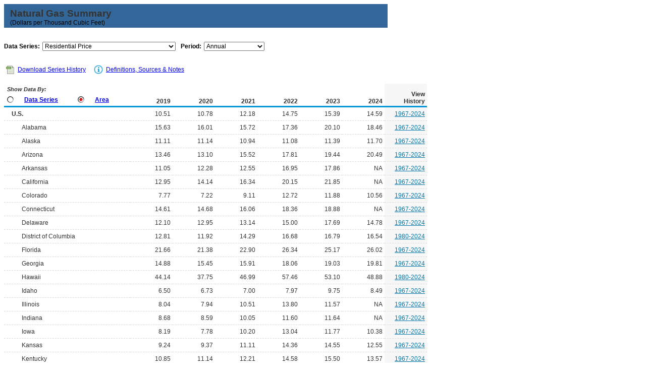

--- FILE ---
content_type: text/html
request_url: https://www.eia.gov/dnav/ng/NG_SUM_LSUM_A_EPG0_PRS_DMCF_A.htm
body_size: 5862
content:
<!DOCTYPE HTML PUBLIC "-//W3C//DTD HTML 4.01 Transitional//EN">

<html>
<head>
	<title>Natural Gas Residential Price (Summary) </title>
	<meta name="robots" content="index, follow">
    <meta http-equiv="X-UA-Compatible" content="IE=9" />
		<link rel="StyleSheet" href="Styles/ng_wrapper3.css" TYPE="text/css">
		<link rel="StyleSheet" href="Styles/ng_data4.css" TYPE="text/css">
		<link rel="StyleSheet" href="Styles/Nav_Print.css" TYPE="text/css" media="print">
	    <link rel="stylesheet" href="/styles/Eia_sitewideF.css" type="text/css" />				
		
 <NOSCRIPT>
	  <H3>This page uses JavaScipt</H3>
	  <ul>
	  <li>Please use Internet Explorer 3+ or Netscape Navigator 3+
	  <li>Make sure that JavaScript is enabled in your browser
	  </ul>
  </NOSCRIPT>
  
  <!-- Header Script -->
    <script language="JavaScript" src="/styles/eia_header.js" type="text/javascript"></script>
  <!--/ Header Script -->
  <script src="/global/includes/dnavs/leaf_handler.cfm" type="text/javascript"></script>
  <!-- Footer Script -->
    <script src="/styles/eia_footer.js" type="text/javascript"></script>
  <!--/ Footer Script -->  
   	
</head>

<body>

 
 <script language="JavaScript" type="text/javascript">InsertEIAHeaderCode();</script>
 
<!-- Start of Title Line/Section Header -->
<table width="760" border="0" cellspacing="0" cellpadding="0">
<tr>
  <td width="760" align="left" valign="top">
    <table width="760" border="0" cellspacing="0" cellpadding="0" align="left" class="TopicBar">
    <tr>
	  <td height="8" colspan="2"></td>
	</tr>    
	<tr>
	  <td width="12"></td>
      <td width="748" class="TopLabel2">
	    Natural Gas Summary
	  </td>
    </tr>
	<tr>
	  <td></td>
      <td class="TitleUnit">(Dollars per Thousand Cubic Feet)</td>
    </tr>
    <tr>
	  <td height="3" colspan="2"></td>
	</tr> 		
	</table>
  </td>
</tr>
<tr>
  <td>	
      <!-- Start of 1 Dropdown case -->
  <table border="0" cellspacing="0" cellpadding="0" align="left" class="UserBar">
            <tr>
              <td colspan="11" height="8"></td>
            </tr>
		    <tr>
              <td width="20"></td>
		      <td align="right" class="LabelA">Data Series:</td>
			  <td width="5"><img src="img/spacer_transp.gif" alt="" width="1" height="1" border="0"></td>
		      <td>
			    <select class="B" name="Drop1" width="264" style="width: 264;"
					ONCHANGE="window.open(this.options[this.selectedIndex].value,'_top')">
					<option value="ng_sum_lsum_a_EPG0_FWA_DMcf_a.htm"> Wellhead Price
<option value="ng_sum_lsum_a_EPG0_PM0_DMcf_a.htm"> Imports Price
<option value="ng_sum_lsum_a_EPG0_PRP_DMcf_a.htm"> &nbsp;&nbsp;&nbsp;Price of Imports by Pipeline
<option value="ng_sum_lsum_a_EPG0_PML_DMcf_a.htm"> &nbsp;&nbsp;&nbsp;Price of LNG Imports
<option value="ng_sum_lsum_a_EPG0_PEX_DMcf_a.htm"> Exports Price
<option value="ng_sum_lsum_a_EPG0_PNP_DMcf_a.htm"> &nbsp;&nbsp;&nbsp;Price of Exports by Pipeline
<option value="ng_sum_lsum_a_EPG0_PNG_DMcf_a.htm"> &nbsp;&nbsp;&nbsp;Price of LNG Exports
<option value="ng_sum_lsum_a_EPG0_PGP_DMcf_a.htm"> Pipeline and Distribution Use Price
<option value="ng_sum_lsum_a_EPG0_PG1_DMcf_a.htm"> Citygate Price
<option value="ng_sum_lsum_a_EPG0_PRS_DMcf_a.htm" SELECTED> Residential Price
<option value="ng_sum_lsum_a_EPG0_PCS_DMcf_a.htm"> Commercial Price
<option value="ng_sum_lsum_a_EPG0_PIN_DMcf_a.htm"> Industrial Price
<option value="ng_sum_lsum_a_EPG0_PDV_DMcf_a.htm"> Vehicle Fuel Price
<option value="ng_sum_lsum_a_EPG0_PEU_DMcf_a.htm"> Electric Power Price
<option value="ng_sum_lsum_a_EPG0_R11_Bcf_a.htm"> Proved Reserves as of 12/31
<option value="ng_sum_lsum_a_EPG0_r12_Bcf_a.htm"> Reserves Adjustments
<option value="ng_sum_lsum_a_EPG0_r13_Bcf_a.htm"> Reserves Revision Increases
<option value="ng_sum_lsum_a_EPG0_r14_Bcf_a.htm"> Reserves Revision Decreases
<option value="ng_sum_lsum_a_EPG0_r15_Bcf_a.htm"> Reserves Sales
<option value="ng_sum_lsum_a_EPG0_r16_Bcf_a.htm"> Reserves Acquisitions
<option value="ng_sum_lsum_a_EPG0_xdg_count_a.htm"> Number of Producing Gas Wells
<option value="ng_sum_lsum_a_EPG0_XDC_count_a.htm"> Number of Gas Producing Oil Wells
<option value="ng_sum_lsum_a_EPG0_r17A_Bcf_a.htm"> Reserves Extensions and Discoveries
<option value="ng_sum_lsum_a_EPG0_FGW_mmcf_a.htm"> Gross Withdrawals
<option value="ng_sum_lsum_a_EPG0_FGG_mmcf_a.htm"> &nbsp;&nbsp;&nbsp;Gross Withdrawals From Gas Wells
<option value="ng_sum_lsum_a_EPG0_FGO_mmcf_a.htm"> &nbsp;&nbsp;&nbsp;Gross Withdrawals From Oil Wells
<option value="ng_sum_lsum_a_EPG0_FGS_mmcf_a.htm"> &nbsp;&nbsp;&nbsp;Gross Withdrawals From Shale Gas Wells
<option value="ng_sum_lsum_a_EPG0_FGC_mmcf_a.htm"> &nbsp;&nbsp;&nbsp;Gross Withdrawals From Coalbed Wells
<option value="ng_sum_lsum_a_EPG0_r17_Bcf_a.htm"> Reserves Extensions
<option value="ng_sum_lsum_a_EPG0_VGN_mmcf_a.htm"> &nbsp;&nbsp;&nbsp;Non-Marketed
<option value="ng_sum_lsum_a_EPG0_r18_Bcf_a.htm"> Reserves New Field Discoveries
<option value="ng_sum_lsum_a_EPG0_VGQ_mmcf_a.htm"> Repressuring
<option value="ng_sum_lsum_a_EPG0_VRN_mmcf_a.htm"> Nonhydrocarbon Gases Removed
<option value="ng_sum_lsum_a_EPG0_r19_Bcf_a.htm"> New Reservoir Discoveries in Old Fields
<option value="ng_sum_lsum_a_EPG0_r20_Bcf_a.htm"> Estimated Production
<option value="ng_sum_lsum_a_EPG0_vgv_mmcf_a.htm"> Vented and Flared
<option value="ng_sum_lsum_a_EPG0_VGM_mmcf_a.htm"> Marketed Production
<option value="ng_sum_lsum_a_EPG0_ygp_mmcf_a.htm"> Natural Gas Processed
<option value="ng_sum_lsum_a_EPG0_VG9_mmcf_a.htm"> NGPL Production, Gaseous Equivalent
<option value="ng_sum_lsum_a_EPG0_FPD_mmcf_a.htm"> Dry Production
<option value="ng_sum_lsum_a_EPG0_IM0_mmcf_a.htm"> Imports
<option value="ng_sum_lsum_a_EPG0_irp_mmcf_a.htm"> &nbsp;&nbsp;&nbsp;By Pipeline
<option value="ng_sum_lsum_a_EPG0_IML_mmcf_a.htm"> &nbsp;&nbsp;&nbsp;LNG Imports
<option value="ng_sum_lsum_a_EPG0_EEX_mmcf_a.htm"> Exports
<option value="ng_sum_lsum_a_EPG0_enp_mmcf_a.htm"> &nbsp;&nbsp;&nbsp;Exports By Pipeline
<option value="ng_sum_lsum_a_EPG0_eng_mmcf_a.htm"> &nbsp;&nbsp;&nbsp;LNG Exports
<option value="ng_sum_lsum_a_EPG0_SAC_Mmcf_a.htm"> Underground Storage Capacity
<option value="ng_sum_lsum_a_EPG0_SAI_Mmcf_a.htm"> Underground Storage Injections
<option value="ng_sum_lsum_a_EPG0_SAW_Mmcf_a.htm"> Underground Storage Withdrawals
<option value="ng_sum_lsum_a_EPG0_SAN_Mmcf_a.htm"> Underground Storage Net Withdrawals
<option value="ng_sum_lsum_a_EPG0_SLI_Mmcf_a.htm"> LNG Storage Additions
<option value="ng_sum_lsum_a_EPG0_SLW_Mmcf_a.htm"> LNG Storage Withdrawals
<option value="ng_sum_lsum_a_EPG0_SAL_Mmcf_a.htm"> LNG Storage Net Withdrawals
<option value="ng_sum_lsum_a_EPG0_VC0_mmcf_a.htm"> Total Consumption
<option value="ng_sum_lsum_a_EPG0_vgl_mmcf_a.htm"> &nbsp;&nbsp;&nbsp;Lease and Plant Fuel Consumption
<option value="ng_sum_lsum_a_EPG0_vcl_mmcf_a.htm"> &nbsp;&nbsp;&nbsp;&nbsp;&nbsp;&nbsp;Lease Fuel
<option value="ng_sum_lsum_a_EPG0_VCF_mmcf_a.htm"> &nbsp;&nbsp;&nbsp;&nbsp;&nbsp;&nbsp;Plant Fuel
<option value="ng_sum_lsum_a_EPG0_vgp_mmcf_a.htm"> &nbsp;&nbsp;&nbsp;Pipeline & Distribution Use
<option value="ng_sum_lsum_a_EPG0_vgt_mmcf_a.htm"> &nbsp;&nbsp;&nbsp;Delivered to Consumers
<option value="ng_sum_lsum_a_EPG0_vrs_mmcf_a.htm"> &nbsp;&nbsp;&nbsp;&nbsp;&nbsp;&nbsp;Residential
<option value="ng_sum_lsum_a_EPG0_vcs_mmcf_a.htm"> &nbsp;&nbsp;&nbsp;&nbsp;&nbsp;&nbsp;Commercial
<option value="ng_sum_lsum_a_EPG0_vin_mmcf_a.htm"> &nbsp;&nbsp;&nbsp;&nbsp;&nbsp;&nbsp;Industrial
<option value="ng_sum_lsum_a_EPG0_vdv_mmcf_a.htm"> &nbsp;&nbsp;&nbsp;&nbsp;&nbsp;&nbsp;Vehicle Fuel
<option value="ng_sum_lsum_a_EPG0_veu_mmcf_a.htm"> &nbsp;&nbsp;&nbsp;&nbsp;&nbsp;&nbsp;Electric Power

				</select>
			  </td>
              <td width="25"></td>			  
                		      <td align="right" class="LabelA">Period:</td>
			  <td width="5"><img src="img/spacer_transp.gif" alt="" width="1" height="1" border="0"></td>
		      <td>
	            <select name="DropF" class="C" style="width: 120;" width="120"
				 ONCHANGE="window.open(this.options[this.selectedIndex].value,'_top')">
				  <option value="ng_sum_lsum_a_EPG0_PRS_DMcf_m.htm"> Monthly
<option value="ng_sum_lsum_a_EPG0_PRS_DMcf_a.htm" SELECTED> Annual

	            </select>	 
			  </td>
              <td width="5"></td>
		      <td align="right" class="LabelA"></td>
			  <td width="5"><img src="img/spacer_transp.gif" alt="" width="1" height="1" border="0"></td>
		      <td>
					    
			  </td>		
			<tr>
			  <td height="12" colspan="11"></td>
			</tr>

		  </table>
         <!-- End of Drop-downs --> 
  </td>
</tr> 

</table>

   <!-- End of Title Line/Section Header -->	
  
	    <!--Start of Inner Data Table -->
		  <table width="760" border="0" class="data1">
		  <tr>
		    <th colspan="11" align="left">
			  <div id="tlinks" name="tlinks"> 		
		        <table border="0" cellspacing="1" cellpadding="0" class="data2">
		        <tr>
				  <td width="15"></td>
		          <td align="center">
			      <a href="./xls/NG_SUM_LSUM_A_EPG0_PRS_DMCF_A.xls" class="reg">
                    <img src="img/Excel_Hist3.jpg" width="21" height="19" alt="Download Series History" border="0"></a></td>
		          <td width="2"></td>         
				  <td align="left" valign="middle" class="Info">
		          <a class="crumb" href="./xls/NG_SUM_LSUM_A_EPG0_PRS_DMCF_A.xls">Download Series History</a></td>  		  
				  <td width="20"></td>        
				  <td width="21" align="center"><a href="TblDefs/ng_sum_lsum_tbldef2.asp">
                    <img src="img/Notes_Icon1.jpg" alt="Definitions, Sources & Notes" width="21" height="19" border="0"></a></td>
		          <td width="1"></td>
				  <td align="left" valign="middle" class="Info">
		          <a class="crumb" href="TblDefs/ng_sum_lsum_tbldef2.asp">Definitions, Sources & Notes</a></td>
		        </tr>
		        </table>			
		  </div>			
			</th>
		  </tr>
		
          <tr>
  	        <th class="Series">

			               <table border="0" cellspacing="0" cellpadding="0" align="left" class="data2">
	          <tr>
		        <td colspan="8" class="ViewLabel">&nbsp;Show Data By:</td>
		      </tr>
	          <tr>
		        <td height="3" colspan="8"></td>
		      </tr>			          
			  <tr align="left">	
                <td width="10"><img src="img/spacer_transp.gif" alt="" width="1" height="1" border="0"></td>
                <td align="left">
		   	      <a href="ng_sum_lsum_dcu_nus_m.htm"><img src="img/Radio_I9.jpg" alt="" width="13" height="13" border="0"></a></td>
                <td width="5"><img src="img/spacer_transp.gif" alt="" width="1" height="1" border="0"></td>
                <td class="LabelB"><a href="ng_sum_lsum_dcu_nus_m.htm" class="NavChunkA">Data Series</a></td>
                <td width="15"><img src="img/spacer_transp.gif" alt="" width="1" height="1" border="0"></td>
                <td align="left">
		          <a href="ng_sum_lsum_a_EPG0_FWA_DMcf_a.htm"><img src="img/Radio_A9.jpg" alt="" width="13" height="13" border="0"></a></td>
                <td width="5"><img src="img/spacer_transp.gif" alt="" width="1" height="1" border="0"></td>
                <td class="LabelB">
				  <a href="ng_sum_lsum_a_EPG0_FWA_DMcf_a.htm" class="NavChunkA">Area</a></td>
	            <td width="20"><img src="img/spacer_transp.gif" alt="" width="1" height="1" border="0"></td>	
              </tr>
		      <tr>
		        <td height="2" colspan="8"></td>
		      </tr>
              </table>	
	         <img src="img/spacer_transp.gif" alt="" width="1" height="1" border="0">
	         </th> 	
			 		 
			     <th class="Series5">2019</th>
    <th class="Series5">2020</th>
    <th class="Series5">2021</th>
    <th class="Series5">2022</th>
    <th class="Series5">2023</th>
    <th class="Series5">2024</th>
    <th class="Cross">View<br>History</th>  
</tr>
			 		<tr class="DataRow">
			<td width="228" class="DataStub">
				<table border="0" cellspacing="0" cellpadding="0" class="data2">
					<tr>
						<td width="3"></td>
						<td class="DataStub1"><B>U.S.<B></td>
					</tr>
				</table>
			</td>
			<td width="76" class="DataB">10.51</td>
			<td width="76" class="DataB">10.78</td>
			<td width="76" class="DataB">12.18</td>
			<td width="76" class="DataB">14.75</td>
			<td width="76" class="DataB">15.39</td>
			<td width="76" class="Current2">14.59</td>
			<td width="76" class="DataHist"><a href="./hist/n3010us3a.htm" class="Hist">1967-2024</a></td>				
		</tr>
		<tr class="DataRow">
			<td width="228" class="DataStub">
				<table border="0" cellspacing="0" cellpadding="0" class="data2">
					<tr>
						<td width="23"></td>
						<td class="DataStub1">Alabama</td>
					</tr>
				</table>
			</td>
			<td width="76" class="DataB">15.63</td>
			<td width="76" class="DataB">16.01</td>
			<td width="76" class="DataB">15.72</td>
			<td width="76" class="DataB">17.36</td>
			<td width="76" class="DataB">20.10</td>
			<td width="76" class="Current2">18.46</td>
			<td width="76" class="DataHist"><a href="./hist/n3010al3a.htm" class="Hist">1967-2024</a></td>				
		</tr>
		<tr class="DataRow">
			<td width="228" class="DataStub">
				<table border="0" cellspacing="0" cellpadding="0" class="data2">
					<tr>
						<td width="23"></td>
						<td class="DataStub1">Alaska</td>
					</tr>
				</table>
			</td>
			<td width="76" class="DataB">11.11</td>
			<td width="76" class="DataB">11.14</td>
			<td width="76" class="DataB">10.94</td>
			<td width="76" class="DataB">11.08</td>
			<td width="76" class="DataB">11.39</td>
			<td width="76" class="Current2">11.70</td>
			<td width="76" class="DataHist"><a href="./hist/n3010ak3a.htm" class="Hist">1967-2024</a></td>				
		</tr>
		<tr class="DataRow">
			<td width="228" class="DataStub">
				<table border="0" cellspacing="0" cellpadding="0" class="data2">
					<tr>
						<td width="23"></td>
						<td class="DataStub1">Arizona</td>
					</tr>
				</table>
			</td>
			<td width="76" class="DataB">13.46</td>
			<td width="76" class="DataB">13.10</td>
			<td width="76" class="DataB">15.52</td>
			<td width="76" class="DataB">17.81</td>
			<td width="76" class="DataB">19.44</td>
			<td width="76" class="Current2">20.49</td>
			<td width="76" class="DataHist"><a href="./hist/n3010az3a.htm" class="Hist">1967-2024</a></td>				
		</tr>
		<tr class="DataRow">
			<td width="228" class="DataStub">
				<table border="0" cellspacing="0" cellpadding="0" class="data2">
					<tr>
						<td width="23"></td>
						<td class="DataStub1">Arkansas</td>
					</tr>
				</table>
			</td>
			<td width="76" class="DataB">11.05</td>
			<td width="76" class="DataB">12.28</td>
			<td width="76" class="DataB">12.55</td>
			<td width="76" class="DataB">16.95</td>
			<td width="76" class="DataB">17.86</td>
			<td width="76" class="Current2">NA</td>
			<td width="76" class="DataHist"><a href="./hist/n3010ar3a.htm" class="Hist">1967-2024</a></td>				
		</tr>
		<tr class="DataRow">
			<td width="228" class="DataStub">
				<table border="0" cellspacing="0" cellpadding="0" class="data2">
					<tr>
						<td width="23"></td>
						<td class="DataStub1">California</td>
					</tr>
				</table>
			</td>
			<td width="76" class="DataB">12.95</td>
			<td width="76" class="DataB">14.14</td>
			<td width="76" class="DataB">16.34</td>
			<td width="76" class="DataB">20.15</td>
			<td width="76" class="DataB">21.85</td>
			<td width="76" class="Current2">NA</td>
			<td width="76" class="DataHist"><a href="./hist/n3010ca3a.htm" class="Hist">1967-2024</a></td>				
		</tr>
		<tr class="DataRow">
			<td width="228" class="DataStub">
				<table border="0" cellspacing="0" cellpadding="0" class="data2">
					<tr>
						<td width="23"></td>
						<td class="DataStub1">Colorado</td>
					</tr>
				</table>
			</td>
			<td width="76" class="DataB">7.77</td>
			<td width="76" class="DataB">7.22</td>
			<td width="76" class="DataB">9.11</td>
			<td width="76" class="DataB">12.72</td>
			<td width="76" class="DataB">11.88</td>
			<td width="76" class="Current2">10.56</td>
			<td width="76" class="DataHist"><a href="./hist/n3010co3a.htm" class="Hist">1967-2024</a></td>				
		</tr>
		<tr class="DataRow">
			<td width="228" class="DataStub">
				<table border="0" cellspacing="0" cellpadding="0" class="data2">
					<tr>
						<td width="23"></td>
						<td class="DataStub1">Connecticut</td>
					</tr>
				</table>
			</td>
			<td width="76" class="DataB">14.61</td>
			<td width="76" class="DataB">14.68</td>
			<td width="76" class="DataB">16.06</td>
			<td width="76" class="DataB">18.36</td>
			<td width="76" class="DataB">18.88</td>
			<td width="76" class="Current2">NA</td>
			<td width="76" class="DataHist"><a href="./hist/n3010ct3a.htm" class="Hist">1967-2024</a></td>				
		</tr>
		<tr class="DataRow">
			<td width="228" class="DataStub">
				<table border="0" cellspacing="0" cellpadding="0" class="data2">
					<tr>
						<td width="23"></td>
						<td class="DataStub1">Delaware</td>
					</tr>
				</table>
			</td>
			<td width="76" class="DataB">12.10</td>
			<td width="76" class="DataB">12.95</td>
			<td width="76" class="DataB">13.14</td>
			<td width="76" class="DataB">15.00</td>
			<td width="76" class="DataB">17.69</td>
			<td width="76" class="Current2">14.78</td>
			<td width="76" class="DataHist"><a href="./hist/n3010de3a.htm" class="Hist">1967-2024</a></td>				
		</tr>
		<tr class="DataRow">
			<td width="228" class="DataStub">
				<table border="0" cellspacing="0" cellpadding="0" class="data2">
					<tr>
						<td width="23"></td>
						<td class="DataStub1">District of Columbia</td>
					</tr>
				</table>
			</td>
			<td width="76" class="DataB">12.81</td>
			<td width="76" class="DataB">11.92</td>
			<td width="76" class="DataB">14.29</td>
			<td width="76" class="DataB">16.68</td>
			<td width="76" class="DataB">16.79</td>
			<td width="76" class="Current2">16.54</td>
			<td width="76" class="DataHist"><a href="./hist/n3010dc3a.htm" class="Hist">1980-2024</a></td>				
		</tr>
		<tr class="DataRow">
			<td width="228" class="DataStub">
				<table border="0" cellspacing="0" cellpadding="0" class="data2">
					<tr>
						<td width="23"></td>
						<td class="DataStub1">Florida</td>
					</tr>
				</table>
			</td>
			<td width="76" class="DataB">21.66</td>
			<td width="76" class="DataB">21.38</td>
			<td width="76" class="DataB">22.90</td>
			<td width="76" class="DataB">26.34</td>
			<td width="76" class="DataB">25.17</td>
			<td width="76" class="Current2">26.02</td>
			<td width="76" class="DataHist"><a href="./hist/n3010fl3a.htm" class="Hist">1967-2024</a></td>				
		</tr>
		<tr class="DataRow">
			<td width="228" class="DataStub">
				<table border="0" cellspacing="0" cellpadding="0" class="data2">
					<tr>
						<td width="23"></td>
						<td class="DataStub1">Georgia</td>
					</tr>
				</table>
			</td>
			<td width="76" class="DataB">14.88</td>
			<td width="76" class="DataB">15.45</td>
			<td width="76" class="DataB">15.91</td>
			<td width="76" class="DataB">18.06</td>
			<td width="76" class="DataB">19.03</td>
			<td width="76" class="Current2">19.81</td>
			<td width="76" class="DataHist"><a href="./hist/n3010ga3a.htm" class="Hist">1967-2024</a></td>				
		</tr>
		<tr class="DataRow">
			<td width="228" class="DataStub">
				<table border="0" cellspacing="0" cellpadding="0" class="data2">
					<tr>
						<td width="23"></td>
						<td class="DataStub1">Hawaii</td>
					</tr>
				</table>
			</td>
			<td width="76" class="DataB">44.14</td>
			<td width="76" class="DataB">37.75</td>
			<td width="76" class="DataB">46.99</td>
			<td width="76" class="DataB">57.46</td>
			<td width="76" class="DataB">53.10</td>
			<td width="76" class="Current2">48.88</td>
			<td width="76" class="DataHist"><a href="./hist/n3010hi3a.htm" class="Hist">1980-2024</a></td>				
		</tr>
		<tr class="DataRow">
			<td width="228" class="DataStub">
				<table border="0" cellspacing="0" cellpadding="0" class="data2">
					<tr>
						<td width="23"></td>
						<td class="DataStub1">Idaho</td>
					</tr>
				</table>
			</td>
			<td width="76" class="DataB">6.50</td>
			<td width="76" class="DataB">6.73</td>
			<td width="76" class="DataB">7.00</td>
			<td width="76" class="DataB">7.97</td>
			<td width="76" class="DataB">9.75</td>
			<td width="76" class="Current2">8.49</td>
			<td width="76" class="DataHist"><a href="./hist/n3010id3a.htm" class="Hist">1967-2024</a></td>				
		</tr>
		<tr class="DataRow">
			<td width="228" class="DataStub">
				<table border="0" cellspacing="0" cellpadding="0" class="data2">
					<tr>
						<td width="23"></td>
						<td class="DataStub1">Illinois</td>
					</tr>
				</table>
			</td>
			<td width="76" class="DataB">8.04</td>
			<td width="76" class="DataB">7.94</td>
			<td width="76" class="DataB">10.51</td>
			<td width="76" class="DataB">13.80</td>
			<td width="76" class="DataB">11.57</td>
			<td width="76" class="Current2">NA</td>
			<td width="76" class="DataHist"><a href="./hist/n3010il3a.htm" class="Hist">1967-2024</a></td>				
		</tr>
		<tr class="DataRow">
			<td width="228" class="DataStub">
				<table border="0" cellspacing="0" cellpadding="0" class="data2">
					<tr>
						<td width="23"></td>
						<td class="DataStub1">Indiana</td>
					</tr>
				</table>
			</td>
			<td width="76" class="DataB">8.68</td>
			<td width="76" class="DataB">8.59</td>
			<td width="76" class="DataB">10.05</td>
			<td width="76" class="DataB">11.60</td>
			<td width="76" class="DataB">11.64</td>
			<td width="76" class="Current2">NA</td>
			<td width="76" class="DataHist"><a href="./hist/n3010in3a.htm" class="Hist">1967-2024</a></td>				
		</tr>
		<tr class="DataRow">
			<td width="228" class="DataStub">
				<table border="0" cellspacing="0" cellpadding="0" class="data2">
					<tr>
						<td width="23"></td>
						<td class="DataStub1">Iowa</td>
					</tr>
				</table>
			</td>
			<td width="76" class="DataB">8.19</td>
			<td width="76" class="DataB">7.78</td>
			<td width="76" class="DataB">10.20</td>
			<td width="76" class="DataB">13.04</td>
			<td width="76" class="DataB">11.77</td>
			<td width="76" class="Current2">10.38</td>
			<td width="76" class="DataHist"><a href="./hist/n3010ia3a.htm" class="Hist">1967-2024</a></td>				
		</tr>
		<tr class="DataRow">
			<td width="228" class="DataStub">
				<table border="0" cellspacing="0" cellpadding="0" class="data2">
					<tr>
						<td width="23"></td>
						<td class="DataStub1">Kansas</td>
					</tr>
				</table>
			</td>
			<td width="76" class="DataB">9.24</td>
			<td width="76" class="DataB">9.37</td>
			<td width="76" class="DataB">11.11</td>
			<td width="76" class="DataB">14.36</td>
			<td width="76" class="DataB">14.55</td>
			<td width="76" class="Current2">12.55</td>
			<td width="76" class="DataHist"><a href="./hist/n3010ks3a.htm" class="Hist">1967-2024</a></td>				
		</tr>
		<tr class="DataRow">
			<td width="228" class="DataStub">
				<table border="0" cellspacing="0" cellpadding="0" class="data2">
					<tr>
						<td width="23"></td>
						<td class="DataStub1">Kentucky</td>
					</tr>
				</table>
			</td>
			<td width="76" class="DataB">10.85</td>
			<td width="76" class="DataB">11.14</td>
			<td width="76" class="DataB">12.21</td>
			<td width="76" class="DataB">14.58</td>
			<td width="76" class="DataB">15.50</td>
			<td width="76" class="Current2">13.57</td>
			<td width="76" class="DataHist"><a href="./hist/n3010ky3a.htm" class="Hist">1967-2024</a></td>				
		</tr>
		<tr class="DataRow">
			<td width="228" class="DataStub">
				<table border="0" cellspacing="0" cellpadding="0" class="data2">
					<tr>
						<td width="23"></td>
						<td class="DataStub1">Louisiana</td>
					</tr>
				</table>
			</td>
			<td width="76" class="DataB">11.49</td>
			<td width="76" class="DataB">12.16</td>
			<td width="76" class="DataB">12.87</td>
			<td width="76" class="DataB">15.89</td>
			<td width="76" class="DataB">16.22</td>
			<td width="76" class="Current2">16.46</td>
			<td width="76" class="DataHist"><a href="./hist/n3010la3a.htm" class="Hist">1967-2024</a></td>				
		</tr>
		<tr class="DataRow">
			<td width="228" class="DataStub">
				<table border="0" cellspacing="0" cellpadding="0" class="data2">
					<tr>
						<td width="23"></td>
						<td class="DataStub1">Maine</td>
					</tr>
				</table>
			</td>
			<td width="76" class="DataB">16.05</td>
			<td width="76" class="DataB">14.88</td>
			<td width="76" class="DataB">16.54</td>
			<td width="76" class="DataB">20.73</td>
			<td width="76" class="DataB">19.10</td>
			<td width="76" class="Current2">17.19</td>
			<td width="76" class="DataHist"><a href="./hist/n3010me3a.htm" class="Hist">1967-2024</a></td>				
		</tr>
		<tr class="DataRow">
			<td width="228" class="DataStub">
				<table border="0" cellspacing="0" cellpadding="0" class="data2">
					<tr>
						<td width="23"></td>
						<td class="DataStub1">Maryland</td>
					</tr>
				</table>
			</td>
			<td width="76" class="DataB">12.55</td>
			<td width="76" class="DataB">13.07</td>
			<td width="76" class="DataB">14.70</td>
			<td width="76" class="DataB">16.97</td>
			<td width="76" class="DataB">17.35</td>
			<td width="76" class="Current2">16.19</td>
			<td width="76" class="DataHist"><a href="./hist/n3010md3a.htm" class="Hist">1967-2024</a></td>				
		</tr>
		<tr class="DataRow">
			<td width="228" class="DataStub">
				<table border="0" cellspacing="0" cellpadding="0" class="data2">
					<tr>
						<td width="23"></td>
						<td class="DataStub1">Massachusetts</td>
					</tr>
				</table>
			</td>
			<td width="76" class="DataB">14.72</td>
			<td width="76" class="DataB">14.71</td>
			<td width="76" class="DataB">16.02</td>
			<td width="76" class="DataB">20.45</td>
			<td width="76" class="DataB">21.44</td>
			<td width="76" class="Current2">21.80</td>
			<td width="76" class="DataHist"><a href="./hist/n3010ma3a.htm" class="Hist">1967-2024</a></td>				
		</tr>
		<tr class="DataRow">
			<td width="228" class="DataStub">
				<table border="0" cellspacing="0" cellpadding="0" class="data2">
					<tr>
						<td width="23"></td>
						<td class="DataStub1">Michigan</td>
					</tr>
				</table>
			</td>
			<td width="76" class="DataB">8.08</td>
			<td width="76" class="DataB">8.25</td>
			<td width="76" class="DataB">9.21</td>
			<td width="76" class="DataB">11.31</td>
			<td width="76" class="DataB">11.48</td>
			<td width="76" class="Current2">10.77</td>
			<td width="76" class="DataHist"><a href="./hist/n3010mi3a.htm" class="Hist">1967-2024</a></td>				
		</tr>
		<tr class="DataRow">
			<td width="228" class="DataStub">
				<table border="0" cellspacing="0" cellpadding="0" class="data2">
					<tr>
						<td width="23"></td>
						<td class="DataStub1">Minnesota</td>
					</tr>
				</table>
			</td>
			<td width="76" class="DataB">8.06</td>
			<td width="76" class="DataB">8.04</td>
			<td width="76" class="DataB">9.40</td>
			<td width="76" class="DataB">12.12</td>
			<td width="76" class="DataB">11.95</td>
			<td width="76" class="Current2">10.66</td>
			<td width="76" class="DataHist"><a href="./hist/n3010mn3a.htm" class="Hist">1967-2024</a></td>				
		</tr>
		<tr class="DataRow">
			<td width="228" class="DataStub">
				<table border="0" cellspacing="0" cellpadding="0" class="data2">
					<tr>
						<td width="23"></td>
						<td class="DataStub1">Mississippi</td>
					</tr>
				</table>
			</td>
			<td width="76" class="DataB">10.58</td>
			<td width="76" class="DataB">11.51</td>
			<td width="76" class="DataB">12.64</td>
			<td width="76" class="DataB">14.55</td>
			<td width="76" class="DataB">15.64</td>
			<td width="76" class="Current2">14.84</td>
			<td width="76" class="DataHist"><a href="./hist/n3010ms3a.htm" class="Hist">1967-2024</a></td>				
		</tr>
		<tr class="DataRow">
			<td width="228" class="DataStub">
				<table border="0" cellspacing="0" cellpadding="0" class="data2">
					<tr>
						<td width="23"></td>
						<td class="DataStub1">Missouri</td>
					</tr>
				</table>
			</td>
			<td width="76" class="DataB">10.41</td>
			<td width="76" class="DataB">10.39</td>
			<td width="76" class="DataB">10.87</td>
			<td width="76" class="DataB">14.29</td>
			<td width="76" class="DataB">17.17</td>
			<td width="76" class="Current2">16.85</td>
			<td width="76" class="DataHist"><a href="./hist/n3010mo3a.htm" class="Hist">1967-2024</a></td>				
		</tr>
		<tr class="DataRow">
			<td width="228" class="DataStub">
				<table border="0" cellspacing="0" cellpadding="0" class="data2">
					<tr>
						<td width="23"></td>
						<td class="DataStub1">Montana</td>
					</tr>
				</table>
			</td>
			<td width="76" class="DataB">7.09</td>
			<td width="76" class="DataB">7.22</td>
			<td width="76" class="DataB">8.86</td>
			<td width="76" class="DataB">10.42</td>
			<td width="76" class="DataB">10.17</td>
			<td width="76" class="Current2">8.22</td>
			<td width="76" class="DataHist"><a href="./hist/n3010mt3a.htm" class="Hist">1967-2024</a></td>				
		</tr>
		<tr class="DataRow">
			<td width="228" class="DataStub">
				<table border="0" cellspacing="0" cellpadding="0" class="data2">
					<tr>
						<td width="23"></td>
						<td class="DataStub1">Nebraska</td>
					</tr>
				</table>
			</td>
			<td width="76" class="DataB">7.90</td>
			<td width="76" class="DataB">8.04</td>
			<td width="76" class="DataB">9.59</td>
			<td width="76" class="DataB">12.83</td>
			<td width="76" class="DataB">13.10</td>
			<td width="76" class="Current2">10.79</td>
			<td width="76" class="DataHist"><a href="./hist/n3010ne3a.htm" class="Hist">1967-2024</a></td>				
		</tr>
		<tr class="DataRow">
			<td width="228" class="DataStub">
				<table border="0" cellspacing="0" cellpadding="0" class="data2">
					<tr>
						<td width="23"></td>
						<td class="DataStub1">Nevada</td>
					</tr>
				</table>
			</td>
			<td width="76" class="DataB">9.50</td>
			<td width="76" class="DataB">10.36</td>
			<td width="76" class="DataB">9.72</td>
			<td width="76" class="DataB">12.72</td>
			<td width="76" class="DataB">16.97</td>
			<td width="76" class="Current2">18.69</td>
			<td width="76" class="DataHist"><a href="./hist/n3010nv3a.htm" class="Hist">1967-2024</a></td>				
		</tr>
		<tr class="DataRow">
			<td width="228" class="DataStub">
				<table border="0" cellspacing="0" cellpadding="0" class="data2">
					<tr>
						<td width="23"></td>
						<td class="DataStub1">New Hampshire</td>
					</tr>
				</table>
			</td>
			<td width="76" class="DataB">15.75</td>
			<td width="76" class="DataB">14.66</td>
			<td width="76" class="DataB">16.31</td>
			<td width="76" class="DataB">20.51</td>
			<td width="76" class="DataB">21.02</td>
			<td width="76" class="Current2">18.74</td>
			<td width="76" class="DataHist"><a href="./hist/n3010nh3a.htm" class="Hist">1980-2024</a></td>				
		</tr>
		<tr class="DataRow">
			<td width="228" class="DataStub">
				<table border="0" cellspacing="0" cellpadding="0" class="data2">
					<tr>
						<td width="23"></td>
						<td class="DataStub1">New Jersey</td>
					</tr>
				</table>
			</td>
			<td width="76" class="DataB">9.73</td>
			<td width="76" class="DataB">9.92</td>
			<td width="76" class="DataB">10.26</td>
			<td width="76" class="DataB">12.53</td>
			<td width="76" class="DataB">13.21</td>
			<td width="76" class="Current2">13.03</td>
			<td width="76" class="DataHist"><a href="./hist/n3010nj3a.htm" class="Hist">1967-2024</a></td>				
		</tr>
		<tr class="DataRow">
			<td width="228" class="DataStub">
				<table border="0" cellspacing="0" cellpadding="0" class="data2">
					<tr>
						<td width="23"></td>
						<td class="DataStub1">New Mexico</td>
					</tr>
				</table>
			</td>
			<td width="76" class="DataB">6.40</td>
			<td width="76" class="DataB">7.04</td>
			<td width="76" class="DataB">9.77</td>
			<td width="76" class="DataB">12.51</td>
			<td width="76" class="DataB">11.66</td>
			<td width="76" class="Current2">9.25</td>
			<td width="76" class="DataHist"><a href="./hist/n3010nm3a.htm" class="Hist">1967-2024</a></td>				
		</tr>
		<tr class="DataRow">
			<td width="228" class="DataStub">
				<table border="0" cellspacing="0" cellpadding="0" class="data2">
					<tr>
						<td width="23"></td>
						<td class="DataStub1">New York</td>
					</tr>
				</table>
			</td>
			<td width="76" class="DataB">12.61</td>
			<td width="76" class="DataB">12.80</td>
			<td width="76" class="DataB">13.78</td>
			<td width="76" class="DataB">16.34</td>
			<td width="76" class="DataB">16.90</td>
			<td width="76" class="Current2">16.57</td>
			<td width="76" class="DataHist"><a href="./hist/n3010ny3a.htm" class="Hist">1967-2024</a></td>				
		</tr>
		<tr class="DataRow">
			<td width="228" class="DataStub">
				<table border="0" cellspacing="0" cellpadding="0" class="data2">
					<tr>
						<td width="23"></td>
						<td class="DataStub1">North Carolina</td>
					</tr>
				</table>
			</td>
			<td width="76" class="DataB">12.88</td>
			<td width="76" class="DataB">13.23</td>
			<td width="76" class="DataB">14.12</td>
			<td width="76" class="DataB">17.20</td>
			<td width="76" class="DataB">17.33</td>
			<td width="76" class="Current2">NA</td>
			<td width="76" class="DataHist"><a href="./hist/n3010nc3a.htm" class="Hist">1967-2024</a></td>				
		</tr>
		<tr class="DataRow">
			<td width="228" class="DataStub">
				<table border="0" cellspacing="0" cellpadding="0" class="data2">
					<tr>
						<td width="23"></td>
						<td class="DataStub1">North Dakota</td>
					</tr>
				</table>
			</td>
			<td width="76" class="DataB">7.00</td>
			<td width="76" class="DataB">6.82</td>
			<td width="76" class="DataB">9.11</td>
			<td width="76" class="DataB">10.90</td>
			<td width="76" class="DataB">9.76</td>
			<td width="76" class="Current2">8.99</td>
			<td width="76" class="DataHist"><a href="./hist/n3010nd3a.htm" class="Hist">1967-2024</a></td>				
		</tr>
		<tr class="DataRow">
			<td width="228" class="DataStub">
				<table border="0" cellspacing="0" cellpadding="0" class="data2">
					<tr>
						<td width="23"></td>
						<td class="DataStub1">Ohio</td>
					</tr>
				</table>
			</td>
			<td width="76" class="DataB">9.58</td>
			<td width="76" class="DataB">9.53</td>
			<td width="76" class="DataB">11.08</td>
			<td width="76" class="DataB">13.07</td>
			<td width="76" class="DataB">13.67</td>
			<td width="76" class="Current2">NA</td>
			<td width="76" class="DataHist"><a href="./hist/n3010oh3a.htm" class="Hist">1967-2024</a></td>				
		</tr>
		<tr class="DataRow">
			<td width="228" class="DataStub">
				<table border="0" cellspacing="0" cellpadding="0" class="data2">
					<tr>
						<td width="23"></td>
						<td class="DataStub1">Oklahoma</td>
					</tr>
				</table>
			</td>
			<td width="76" class="DataB">9.40</td>
			<td width="76" class="DataB">9.11</td>
			<td width="76" class="DataB">10.31</td>
			<td width="76" class="DataB">14.78</td>
			<td width="76" class="DataB">15.02</td>
			<td width="76" class="Current2">13.86</td>
			<td width="76" class="DataHist"><a href="./hist/n3010ok3a.htm" class="Hist">1967-2024</a></td>				
		</tr>
		<tr class="DataRow">
			<td width="228" class="DataStub">
				<table border="0" cellspacing="0" cellpadding="0" class="data2">
					<tr>
						<td width="23"></td>
						<td class="DataStub1">Oregon</td>
					</tr>
				</table>
			</td>
			<td width="76" class="DataB">9.97</td>
			<td width="76" class="DataB">10.91</td>
			<td width="76" class="DataB">11.76</td>
			<td width="76" class="DataB">12.83</td>
			<td width="76" class="DataB">15.77</td>
			<td width="76" class="Current2">15.70</td>
			<td width="76" class="DataHist"><a href="./hist/n3010or3a.htm" class="Hist">1967-2024</a></td>				
		</tr>
		<tr class="DataRow">
			<td width="228" class="DataStub">
				<table border="0" cellspacing="0" cellpadding="0" class="data2">
					<tr>
						<td width="23"></td>
						<td class="DataStub1">Pennsylvania</td>
					</tr>
				</table>
			</td>
			<td width="76" class="DataB">11.70</td>
			<td width="76" class="DataB">11.48</td>
			<td width="76" class="DataB">12.01</td>
			<td width="76" class="DataB">14.94</td>
			<td width="76" class="DataB">15.43</td>
			<td width="76" class="Current2">13.65</td>
			<td width="76" class="DataHist"><a href="./hist/n3010pa3a.htm" class="Hist">1967-2024</a></td>				
		</tr>
		<tr class="DataRow">
			<td width="228" class="DataStub">
				<table border="0" cellspacing="0" cellpadding="0" class="data2">
					<tr>
						<td width="23"></td>
						<td class="DataStub1">Rhode Island</td>
					</tr>
				</table>
			</td>
			<td width="76" class="DataB">15.36</td>
			<td width="76" class="DataB">15.06</td>
			<td width="76" class="DataB">16.18</td>
			<td width="76" class="DataB">18.17</td>
			<td width="76" class="DataB">20.52</td>
			<td width="76" class="Current2">NA</td>
			<td width="76" class="DataHist"><a href="./hist/n3010ri3a.htm" class="Hist">1967-2024</a></td>				
		</tr>
		<tr class="DataRow">
			<td width="228" class="DataStub">
				<table border="0" cellspacing="0" cellpadding="0" class="data2">
					<tr>
						<td width="23"></td>
						<td class="DataStub1">South Carolina</td>
					</tr>
				</table>
			</td>
			<td width="76" class="DataB">13.07</td>
			<td width="76" class="DataB">13.49</td>
			<td width="76" class="DataB">14.29</td>
			<td width="76" class="DataB">15.67</td>
			<td width="76" class="DataB">17.46</td>
			<td width="76" class="Current2">16.78</td>
			<td width="76" class="DataHist"><a href="./hist/n3010sc3a.htm" class="Hist">1967-2024</a></td>				
		</tr>
		<tr class="DataRow">
			<td width="228" class="DataStub">
				<table border="0" cellspacing="0" cellpadding="0" class="data2">
					<tr>
						<td width="23"></td>
						<td class="DataStub1">South Dakota</td>
					</tr>
				</table>
			</td>
			<td width="76" class="DataB">7.29</td>
			<td width="76" class="DataB">7.11</td>
			<td width="76" class="DataB">9.75</td>
			<td width="76" class="DataB">10.99</td>
			<td width="76" class="DataB">10.41</td>
			<td width="76" class="Current2">9.26</td>
			<td width="76" class="DataHist"><a href="./hist/n3010sd3a.htm" class="Hist">1967-2024</a></td>				
		</tr>
		<tr class="DataRow">
			<td width="228" class="DataStub">
				<table border="0" cellspacing="0" cellpadding="0" class="data2">
					<tr>
						<td width="23"></td>
						<td class="DataStub1">Tennessee</td>
					</tr>
				</table>
			</td>
			<td width="76" class="DataB">9.46</td>
			<td width="76" class="DataB">8.97</td>
			<td width="76" class="DataB">10.29</td>
			<td width="76" class="DataB">12.45</td>
			<td width="76" class="DataB">11.68</td>
			<td width="76" class="Current2">NA</td>
			<td width="76" class="DataHist"><a href="./hist/n3010tn3a.htm" class="Hist">1967-2024</a></td>				
		</tr>
		<tr class="DataRow">
			<td width="228" class="DataStub">
				<table border="0" cellspacing="0" cellpadding="0" class="data2">
					<tr>
						<td width="23"></td>
						<td class="DataStub1">Texas</td>
					</tr>
				</table>
			</td>
			<td width="76" class="DataB">10.61</td>
			<td width="76" class="DataB">11.64</td>
			<td width="76" class="DataB">13.77</td>
			<td width="76" class="DataB">16.52</td>
			<td width="76" class="DataB">17.36</td>
			<td width="76" class="Current2">17.99</td>
			<td width="76" class="DataHist"><a href="./hist/n3010tx3a.htm" class="Hist">1967-2024</a></td>				
		</tr>
		<tr class="DataRow">
			<td width="228" class="DataStub">
				<table border="0" cellspacing="0" cellpadding="0" class="data2">
					<tr>
						<td width="23"></td>
						<td class="DataStub1">Utah</td>
					</tr>
				</table>
			</td>
			<td width="76" class="DataB">7.82</td>
			<td width="76" class="DataB">8.15</td>
			<td width="76" class="DataB">8.99</td>
			<td width="76" class="DataB">10.48</td>
			<td width="76" class="DataB">13.45</td>
			<td width="76" class="Current2">13.14</td>
			<td width="76" class="DataHist"><a href="./hist/n3010ut3a.htm" class="Hist">1967-2024</a></td>				
		</tr>
		<tr class="DataRow">
			<td width="228" class="DataStub">
				<table border="0" cellspacing="0" cellpadding="0" class="data2">
					<tr>
						<td width="23"></td>
						<td class="DataStub1">Vermont</td>
					</tr>
				</table>
			</td>
			<td width="76" class="DataB">13.14</td>
			<td width="76" class="DataB">13.21</td>
			<td width="76" class="DataB">14.01</td>
			<td width="76" class="DataB">15.51</td>
			<td width="76" class="DataB">17.14</td>
			<td width="76" class="Current2">17.34</td>
			<td width="76" class="DataHist"><a href="./hist/n3010vt3a.htm" class="Hist">1980-2024</a></td>				
		</tr>
		<tr class="DataRow">
			<td width="228" class="DataStub">
				<table border="0" cellspacing="0" cellpadding="0" class="data2">
					<tr>
						<td width="23"></td>
						<td class="DataStub1">Virginia</td>
					</tr>
				</table>
			</td>
			<td width="76" class="DataB">12.62</td>
			<td width="76" class="DataB">12.72</td>
			<td width="76" class="DataB">13.68</td>
			<td width="76" class="DataB">16.10</td>
			<td width="76" class="DataB">17.21</td>
			<td width="76" class="Current2">15.32</td>
			<td width="76" class="DataHist"><a href="./hist/n3010va3a.htm" class="Hist">1967-2024</a></td>				
		</tr>
		<tr class="DataRow">
			<td width="228" class="DataStub">
				<table border="0" cellspacing="0" cellpadding="0" class="data2">
					<tr>
						<td width="23"></td>
						<td class="DataStub1">Washington</td>
					</tr>
				</table>
			</td>
			<td width="76" class="DataB">9.82</td>
			<td width="76" class="DataB">10.97</td>
			<td width="76" class="DataB">11.63</td>
			<td width="76" class="DataB">12.83</td>
			<td width="76" class="DataB">15.55</td>
			<td width="76" class="Current2">16.66</td>
			<td width="76" class="DataHist"><a href="./hist/n3010wa3a.htm" class="Hist">1967-2024</a></td>				
		</tr>
		<tr class="DataRow">
			<td width="228" class="DataStub">
				<table border="0" cellspacing="0" cellpadding="0" class="data2">
					<tr>
						<td width="23"></td>
						<td class="DataStub1">West Virginia</td>
					</tr>
				</table>
			</td>
			<td width="76" class="DataB">9.90</td>
			<td width="76" class="DataB">10.11</td>
			<td width="76" class="DataB">10.46</td>
			<td width="76" class="DataB">12.08</td>
			<td width="76" class="DataB">15.62</td>
			<td width="76" class="Current2">15.29</td>
			<td width="76" class="DataHist"><a href="./hist/n3010wv3a.htm" class="Hist">1967-2024</a></td>				
		</tr>
		<tr class="DataRow">
			<td width="228" class="DataStub">
				<table border="0" cellspacing="0" cellpadding="0" class="data2">
					<tr>
						<td width="23"></td>
						<td class="DataStub1">Wisconsin</td>
					</tr>
				</table>
			</td>
			<td width="76" class="DataB">7.68</td>
			<td width="76" class="DataB">7.52</td>
			<td width="76" class="DataB">9.74</td>
			<td width="76" class="DataB">11.34</td>
			<td width="76" class="DataB">10.90</td>
			<td width="76" class="Current2">10.08</td>
			<td width="76" class="DataHist"><a href="./hist/n3010wi3a.htm" class="Hist">1967-2024</a></td>				
		</tr>
		<tr class="DataRow">
			<td width="228" class="DataStub">
				<table border="0" cellspacing="0" cellpadding="0" class="data2">
					<tr>
						<td width="23"></td>
						<td class="DataStub1">Wyoming</td>
					</tr>
				</table>
			</td>
			<td width="76" class="DataB">8.06</td>
			<td width="76" class="DataB">8.84</td>
			<td width="76" class="DataB">10.04</td>
			<td width="76" class="DataB">13.40</td>
			<td width="76" class="DataB">13.72</td>
			<td width="76" class="Current2">12.57</td>
			<td width="76" class="DataHist"><a href="./hist/n3010wy3a.htm" class="Hist">1967-2024</a></td>				
		</tr>
 	

      </table>			
	    <!--End of Inner Data Table -->

<!-- Start of Table Spacer -->
    <table width="760" border="0" cellspacing="0" cellpadding="0">
    <tr>
      <td height="3"><img src="Img/spacer_transp.gif" alt="" border="0"></td>
    </tr>  
    </table>
<!-- End of Table Spacer -->  
	    <!-- Start of Table Notes section -->
    <table width="760" cellspacing="0" cellpadding="0">
    <tr>
      <td height="5"></td>
    </tr>
    <tr>
      <td class="Footnotes">
	  <span class="FNlabel">-</span> = No Data Reported;&nbsp;	 
	  <span class="FNlabel">--</span> = Not Applicable;&nbsp;		   
	  <span class="FNlabel">NA</span> = Not Available;&nbsp;
	  <span class="FNlabel">W</span> = Withheld to avoid disclosure of individual company data. 
	  </td>
    </tr>
    <tr>
      <td height="5"></td>
    </tr>	
    <tr>
      <td class="Footnotes">
	    <span class="FNlabel">Notes:</span>
		 Prices are in nominal dollars. Through 2001, electric power price data are for regulated electric utilities only; beginning in 2002, data also include nonregulated members of the electric power sector. Monthly preliminary (from January 2018 to present) state-level data for the production series, except marketed production, are not available until after the final annual reports for this series is collected and processed. Final annual data are generally available in the third quarter of the following year. Gas volumes delivered for use as vehicle fuel are included in the State annual totals through 2010 but not in the State monthly components. Gas volumes delivered for vehicle fuel are included in the State monthly totals from January 2011 forward. As of report year 2021, well count data have been discontinued. The latest natural gas well count data can be found at <a href ='https://www.eia.gov/petroleum/wells/' class='reg'>U.S. Oil and Natural Gas Wells by Production Rate</a>.&nbsp;
		See Definitions, Sources, and Notes link above for more information on this table.
	  </td>
    </tr>
    <tr>
      <td height="5"></td>
    </tr>	
    <tr>
      <td class="Footnotes">Release Date: 12/31/2025</td></tr> <tr><td class='Footnotes'>Next Release Date: 1/30/2026 <!-- 12/22/2025 3:16:31 PM --></td>
    </tr>	
    <tr>
      <td height="5"></td>
    </tr>
    </table>
	
    <!-- End of Table Notes section -->	
  

	<!-- Start EIA Footer Section -->


 <script type="text/javascript">InsertEIAFooterCode();</script>


</body>
</html>
